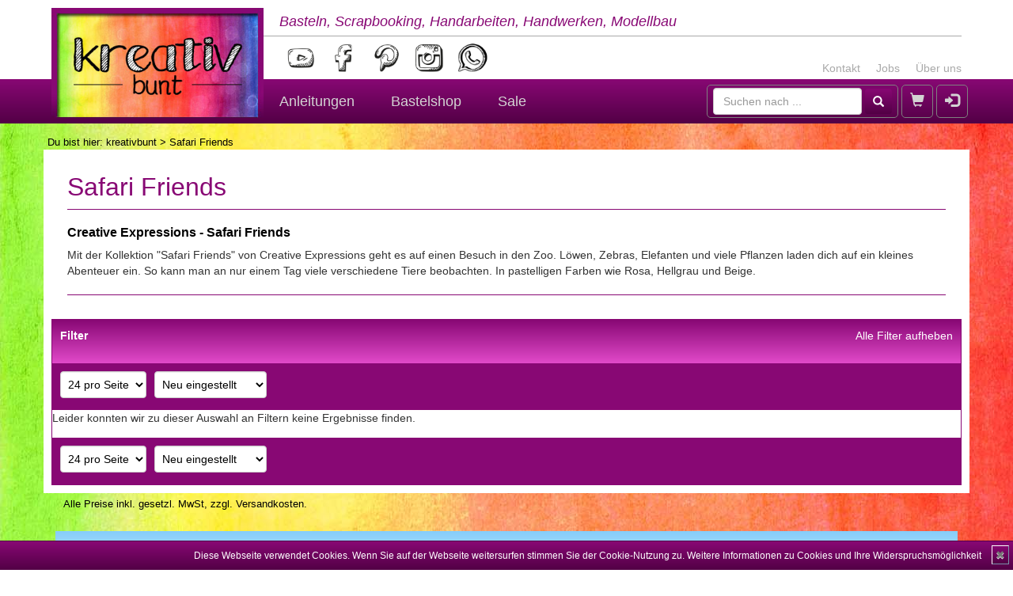

--- FILE ---
content_type: text/html; charset=UTF-8
request_url: https://www.kreativbunt.com/collection/Safari_Friends/1173
body_size: 5498
content:
<!DOCTYPE html>
<html lang="de">
<head>
	<meta charset="utf-8">
	<title>Safari Friends | Creative Expressions - Safari Friends | kreativbunt</title>	
	<meta name="keywords" content="kreativ, diy, do it yourself, handarbeit, basteln, werkstatt, modellbau, bastelnideen, diy ideen, scrapbooking, Creative Expressions - Safari Friends, Safari Friends">	
	<meta name="description" content="Produkte von Safari Friends entdecken und kaufen">	
	<meta name="viewport" content="width=device-width, initial-scale=1.0">
<meta http-equiv="X-UA-Compatible" content="IE=edge">
<meta http-equiv="Content-Type" content="text/html; charset=UTF-8">	
	<link href="https://www.kreativbunt.com/collection/Safari_Friends/1173" rel="canonical">
			<link href="https://www.kreativbunt.de/collection/Safari_Friends/1173" hreflang="de-de" rel="alternate">
			<link href="https://www.kreativbunt.at/collection/Safari_Friends/1173" hreflang="de-at" rel="alternate">
			<link href="https://www.kreativbunt.com/collection/Safari_Friends/1173" hreflang="x-default" rel="alternate">	
	<link href="/css/bootstrap.min.css" media="screen" rel="stylesheet" type="text/css">
<link href="/css/layout.css" media="screen" rel="stylesheet" type="text/css">
<link href="/css/layout-tablet.css" media="screen" rel="stylesheet" type="text/css">
<link href="/css/layout-desktop-small.css" media="screen" rel="stylesheet" type="text/css">
<link href="/css/layout-desktop-big.css" media="screen" rel="stylesheet" type="text/css">
<link href="/layout/favicon.ico" rel="shortcut icon" type="image/vnd.microsoft.icon">	
	<!--[if lt IE 9]><script type="text/javascript" src="/js/html5shiv.min.js"></script><![endif]-->
<!--[if lt IE 9]><script type="text/javascript" src="/js/respond.min.js"></script><![endif]-->
<script type="text/javascript" src="/js/jquery-2.2.1.min.js"></script>
<script type="text/javascript" src="/js/bootstrap.min.js"></script>
<script type="text/javascript" src="/js/jquery.resmenu.min.js"></script>
</head>
<body>
<header>
	<nav class="navbar navbar-default">
		<div class="navbar-header container-view">
			<a class="navbar-brand" href="/">
				<img src="/layout/logo.jpg" alt="kreativbunt"/>
			</a>
			<div class="slogan">Basteln, Scrapbooking, Handarbeiten, Handwerken, Modellbau</div>
			
			<ul class="nav navbar-nav contact-nav hidden-xs">
				<li><a href="/pages/contact">Kontakt</a></li>
				<li><a href="/pages/jobs">Jobs</a></li>
				<li><a href="/pages/kreativbunt">Über uns</a></li>
			</ul>
			
			<div class="socials">
				<a href="https://www.youtube.com/c/kreativbunt" target="_blank">
					<img class="sociallink" src="/layout/youtube.png" alt="YouTube"/>
				</a>
				<a href="https://www.facebook.com/kreativbunt" target="_blank">
					<img class="sociallink" src="/layout/facebook.png" alt="Facebook"/>
				</a>
				<a href="https://www.pinterest.com/kreativbunt" target="_blank">
					<img class="sociallink" src="/layout/pinterest.png" alt="Pinterest"/>
				</a>
				<a href="https://instagram.com/kreativbunt" target="_blank">
					<img class="sociallink" src="/layout/instagram.png" alt="Instagram"/>
				</a>
                <a href="https://whatsapp.com/channel/0029Vb7Deqe1nozCLEKaXc01" target="_blank">
                    <img class="sociallink" src="/layout/whatsapp.png" alt="WhatsApp Kanal" />
                </a>
			</div>
		</div>
		<div class="navbar-container">
			<div class="container-view">
				<div class="navbar-header navbar-main">
					<ul class="nav pull-left">
						<li class="dropdown navbar-mainitem-dropdown hidden-xs hidden-lg">
							<a href="#" data-toggle="dropdown" class="dropdown-toggle"><span
									class="glyphicon glyphicon-search"></span><b class="caret"></b></a>
							<ul class="dropdown-menu dropdown-menu-right search-dropdown">
								<li class="navbar-text">
									<form class="navbar-form navbar-left form-inline" role="search"
										  action="/search" method="get">
										<input type="text" name="q" class="form-control" placeholder="Suchen nach ...">
										<button type="submit" class="btn btn-default glyphicon glyphicon-search"
												area-hidden="true"></button>
									</form>
								</li>
							</ul>
						</li>
						<form class="navbar-form navbar-left form-inline visible-lg-block" role="search"
							  action="/search" method="get">
							<input type="text" name="q" class="form-control" placeholder="Suchen nach ...">
							<button type="submit" class="btn btn-default glyphicon glyphicon-search"
									area-hidden="true"></button>
						</form>
						<li class="navbar-mainitem"><a href="/cart"><span
									class="glyphicon glyphicon-shopping-cart"
									area-hidden="true"></span> <span
									id="cart-count"></span></a>
						</li>
													<li class="navbar-mainitem"><a href="/user/login"><span
										class="glyphicon glyphicon-log-in" area-hidden="true"></span></a></li>
											</ul>
					
					<button type="button" class="navbar-toggle collapsed" data-toggle="collapse"
							data-target=".navbar-collapse"
							aria-expanded="false" aria-controls="navbar">
						<span class="sr-only">Navigation</span>
						<span class="icon-bar"></span>
						<span class="icon-bar"></span>
						<span class="icon-bar"></span>
					</button>
				</div>
				<div class="navbar-collapse collapse">
					<form class="navbar-form navbar-left form-inline visible-xs-block" role="search"
						  action="/search" method="get">
						<input type="text" name="q" class="form-control" placeholder="Suchen nach ...">
						<button type="submit" class="btn btn-default glyphicon glyphicon-search"
								area-hidden="true"></button>
					</form>
					
					<ul class="nav navbar-nav">
						<li><a href="/blog">Anleitungen</a></li>
						<li>
							<a href="/rubric/Kreativshop_fuer_Bastelmaterial_aller_Art/1">Bastelshop</a>
						</li>
						<li>
							<a href="/sales">Sale</a>
						</li>
					</ul>
					
					<ul class="nav navbar-nav visible-xs-block">
						<li><a href="/pages/contact">Kontakt</a></li>
						<li><a href="/pages/jobs">Jobs</a></li>
						<li><a href="/pages/kreativbunt">Über uns</a></li>
					</ul>
				</div>
			</div>
		</div>
	</nav>
</header>

<section class="container-view">
	<p class="breadcrumbs">Du bist hier: <a href="/">kreativbunt</a> > Safari Friends</p>	<div class="main producer">
		<article>
		<div class="producer__information">
			<h1>Safari Friends</h1>
							<div class="heading-text">
											<h2>Creative Expressions - Safari Friends</h2>
					Mit der Kollektion "Safari Friends" von Creative Expressions geht es auf einen Besuch in den Zoo. Löwen, Zebras, Elefanten und viele Pflanzen laden dich auf ein kleines Abenteuer ein. So kann man an nur einem Tag viele verschiedene Tiere beobachten. In pastelligen Farben wie Rosa, Hellgrau und Beige. 					</div>
					</div>

			<div class="product-list">
		<div class="product-list-filter">
	<div class="product-list-filter__reset"><a href="/collection/Safari_Friends/1173">Alle Filter aufheben</a></div>
	<div class="product-list-filter__headline">Filter</div>
	<form method="get" action="&#x2F;collection&#x2F;Safari_Friends&#x2F;1173" id="product-list-filter-form"><div class="form-group"><input type="hidden" name="per_page" id="form_per_page" class="form-control" value="24"></div><div class="form-group"><input type="hidden" name="sort" id="form_sort" class="form-control" value="new"></div><div class="form-group"><input type="hidden" name="q" id="form_q" class="form-control" value=""></div></form>	<div class="clear"></div>
</div>
		<div class="product-list-toolbar product-list-toolbar__top">
	<form method="get" action="&#x2F;collection&#x2F;Safari_Friends&#x2F;1173" class="product-list-toolbar-form" id="product-list-toolbar-form__top"><div class="form-group"><select name="per_page" class="form-control" onchange="&#x24;&#x28;&#x27;&#x23;product-list-toolbar-form__top&#x27;&#x29;.submit&#x28;&#x29;&#x3B;" id="form_per_page"><option value="12">12 pro Seite</option>
<option value="24" selected="selected">24 pro Seite</option>
<option value="48">48 pro Seite</option>
<option value="96">96 pro Seite</option></select></div><div class="form-group"><select name="sort" class="form-control" onchange="&#x24;&#x28;&#x27;&#x23;product-list-toolbar-form__top&#x27;&#x29;.submit&#x28;&#x29;&#x3B;" id="form_sort"><option value="title-asc">Name A - Z</option>
<option value="title-desc">Name Z - A</option>
<option value="price-asc">Preis aufsteigend</option>
<option value="price-desc">Preis absteigend</option>
<option value="new" selected="selected">Neu eingestellt</option></select></div><div class="form-group"><input type="hidden" name="q" id="form_q" class="form-control" value=""></div></form>		<div class="clear"></div>
</div>		<div class="product-list-container">
							Leider konnten wir zu dieser Auswahl an Filtern keine Ergebnisse finden.
						<div class="clear"></div>
		</div>
		<div class="product-list-toolbar product-list-toolbar__bottom">
	<form method="get" action="&#x2F;collection&#x2F;Safari_Friends&#x2F;1173" class="product-list-toolbar-form" id="product-list-toolbar-form__bottom"><div class="form-group"><select name="per_page" class="form-control" onchange="&#x24;&#x28;&#x27;&#x23;product-list-toolbar-form__bottom&#x27;&#x29;.submit&#x28;&#x29;&#x3B;" id="form_per_page"><option value="12">12 pro Seite</option>
<option value="24" selected="selected">24 pro Seite</option>
<option value="48">48 pro Seite</option>
<option value="96">96 pro Seite</option></select></div><div class="form-group"><select name="sort" class="form-control" onchange="&#x24;&#x28;&#x27;&#x23;product-list-toolbar-form__bottom&#x27;&#x29;.submit&#x28;&#x29;&#x3B;" id="form_sort"><option value="title-asc">Name A - Z</option>
<option value="title-desc">Name Z - A</option>
<option value="price-asc">Preis aufsteigend</option>
<option value="price-desc">Preis absteigend</option>
<option value="new" selected="selected">Neu eingestellt</option></select></div><div class="form-group"><input type="hidden" name="q" id="form_q" class="form-control" value=""></div></form>		<div class="clear"></div>
</div>	</div>

<div class="modal fade" id="modal" tabindex="-1" role="dialog" aria-labelledby="modalLabel">
	<div class="modal-dialog modal-lg" role="document">
		<div class="modal-content">

		</div>
	</div>
</div>
	</article>

	<div class="clear"></div>
</div>	<p class="mwst">Alle Preise inkl. gesetzl. MwSt, zzgl. <a href="/pages/shipping-costs">Versandkosten</a>.
	</p>
</section>

<footer class="container-view container-fluid small">
	<div class="row">
		<div class="col-xs-12">
			<div class="content-box">
				<div class="headline">Markenvielfalt bei kreativbunt</div>
				Stöbert bei kreativbunt in einer großen Auswahl an Produkten, unter anderem von
				<a href="/collection/Gorjuss/7">Santoro's
					Gorjuss</a>,
				<a href="/manufacturer/CC_Designs_Rubber_Stamps/5">C.C.
					Designs</a>,
				<a href="/manufacturer/Carta_Bella/46">Carta
					Bella</a>,
				<a href="/manufacturer/Dovecraft/45">Dovecraft</a>,
				<a href="/manufacturer/Dutch_Doobadoo/14">Dutch
					Doobadoo</a>,
				<a href="/manufacturer/Echo_Park/40">Echo
					Park</a>,
				<a href="/manufacturer/Forever_Friends/17">Forever
					Friends</a>,
				<a href="/manufacturer/Gelli_Arts/1">Gelli
					Arts</a>,
				<a href="/manufacturer/JoyCrafts/6">Joy!Crafts</a>,
				<a href="/manufacturer/Lawn_Fawn/51">Lawn
					Fawn</a>,
				<a href="/manufacturer/Marianne_Design/7">Marianne
					Design</a>,
				<a href="/manufacturer/My_Favorite_Things/35">My
					Favorite Things</a>,
				<a href="/manufacturer/Papermania/9">Papermania</a>,
				<a href="/manufacturer/Sakura/34">Sakura</a>,
				<a href="/manufacturer/Sizzix/13">Sizzix</a>,
				<a href="/manufacturer/StudioLight/26">StudioLight</a>,
				<a href="/manufacturer/Tombow/36">Tombow</a>,
				<a href="/manufacturer/ViVa/29">ViVa</a>,
				<a href="/manufacturer/XCut/21">XCut</a>
				und
				<a href="/manufacturer/ZIG/31">ZIG</a>.
			</div>
		</div>
		<div class="col-xs-12 col-sm-6 col-md-3 col-lg-3">
			<div class="content-box">
				<div class="headline">Einfach zahlen</div>
				Als Zahlungsarten bieten wir PayPal, Sofort, Lastschrift, Kreditkarte und Vorkasse.
				<br/><br/>
				<div class="text-center">
					<img src="/layout/paypal.png" alt="PayPal"/>&nbsp;&nbsp;&nbsp;
					<img src="/layout/visa.png" alt="VISA"/>
					<img src="/layout/mastercard.png" alt="Mastercard"/>
					<img src="/layout/americanexpress.png" alt="American Express"/>
					<img src="/layout/sepa.png" alt="Lastschrift"/>
				</div>
			</div>
		</div>
		<div class="col-xs-12 col-sm-6 col-md-3 col-lg-3">
			<div class="content-box">
				<div class="headline">Versandkosten</div>
				Versandkostenfrei ab 80 EUR nach Deutschland, ab 200 EUR in ausgewählte EU-Länder.<br/><br/>
				<div class="text-right"><a href="/pages/shipping-costs">Mehr Infos</a></div>
			</div>
		</div>
		<div class="col-xs-12 col-sm-6 col-md-3 col-lg-3">
			<div class="content-box">
				<div class="headline">Geprüfter Online-Shop & Fair Play</div>
				kreativbunt wird von der it-recht kanzlei rechtlich betreut und ist Mitglied bei der Initiative
				"Fairness im Handel".
				<div class="text-center">
					<a href="https://www.it-recht-kanzlei.de/Service/pruefzeichen.php?sid=1e579-d76a"
					   target="_blank"><img src="/layout/itrecht.png"
											alt="Prüfzeichen der it-recht kanzlei"/></a> &nbsp;&nbsp;&nbsp;
					<a href="https://www.fairness-im-handel.de" target="_blank"><img
							src="/layout/fairness.png" alt="Fairness im Handel"/></a>
				</div>
			</div>
		</div>
		<div class="col-xs-12 col-sm-6 col-md-3 col-lg-3">
			<div class="content-box socials">
				<div class="headline">Folge uns</div>
				Abonniere unseren YouTube-Kanal und folge uns in den Netzwerken. Spannende Bastelideen und exklusive
				Aktionen erwarten dich!
				<div class="text-center">
					<a href="https://www.youtube.com/c/kreativbunt" target="_blank">
						<img class="sociallink" src="/layout/youtube.png" alt="YouTube"/>
					</a>
					<a href="https://www.facebook.com/kreativbunt" target="_blank">
						<img class="sociallink" src="/layout/facebook.png" alt="Facebook"/>
					</a>
					<a href="https://www.pinterest.com/kreativbunt" target="_blank">
						<img class="sociallink" src="/layout/pinterest.png" alt="Pinterest"/>
					</a>
					<a href="https://instagram.com/kreativbunt" target="_blank">
						<img class="sociallink" src="/layout/instagram.png" alt="Instagram"/>
					</a>
				</div>
			</div>
		</div>
		<div class="col-xs-12">
			<div class="content-box">
				<div class="headline">kreativbunt - Dein Onlineshop für Bastelbedarf rund um Scrapbooking, Karten und
					vieles mehr
				</div>
				In unserem Bastelshop findet ihr eine große Auswahl an Bastelmaterial für die unterschiedlichsten
				Techniken und Geschmäcker. Egal ob zum Basteln mit Kindern und Kleinkindern, zum Gestalten mit
				Jugendlichen oder Basteln für Erwachsene, hier findet ihr das passende Material. Abgerundet wird unser
				Angebot mit wöchentlichen neuen Bastelanleitungen inklusive Video, bei denen wir euch kreativ bunte
				Bastelideen auch über unser Angebot im Shop hinaus anbieten. Auf unserem kreativen Blog findet ihr
				Anleitungen zu den Themen Basteln (nicht nur zu Ostern, Weihnachten und Halloween), Scrapbooking, Nähen,
				Häkeln, Malen, Zeichnen, Handwerken und Modellbau.
			</div>
		</div>
	</div>
	<div class="row row-eq-height">
		<div class="col-xs-12 col-sm-6 col-md-3 col-lg-3">
			<div class="content-box">
				<div class="headline">Anleitungen</div>
<ul>
			<li><a href="/blog/main-category/Scrapbooking_und_Papier/6">Scrapbooking & Papier</a></li>
			<li><a href="/blog/main-category/Malen_und_Zeichnen/4">Malen & Zeichnen</a></li>
			<li><a href="/blog/main-category/Bullet_Journaling/7">Bullet Journaling</a></li>
			<li><a href="/blog/main-category/Basteln/1">Basteln</a></li>
			<li><a href="/blog/main-category/Handarbeiten/2">Handarbeiten</a></li>
			<li><a href="/blog/main-category/Moebel_und_Holzarbeiten/3">Möbel & Holzarbeiten</a></li>
			<li><a href="/blog/main-category/Renovierungstagebuch/5">Renovierungstagebuch</a></li>
	</ul>			</div>
		</div>
		<div class="col-xs-12 col-sm-6 col-md-3 col-lg-3">
			<div class="content-box">
				<div class="headline">Bastelshop</div><ul><li><a href="/main-category/Papier%20&%20Karton/8">Papier & Karton</a></li><li><a href="/main-category/Planer%20&%20Planer-Zubeh%C3%B6r/10">Planer & Planer-Zubehör</a></li><li><a href="/main-category/Stempel%20&%20Embossing/3">Stempel & Embossing</a></li><li><a href="/main-category/Stanzen%20&%20Pr%C3%A4gen/5">Stanzen & Prägen</a></li><li><a href="/main-category/Schablonen%20&%20Masken/7">Schablonen & Masken</a></li><li><a href="/main-category/Verzierung%20&%20Dekoration/2">Verzierung & Dekoration</a></li><li><a href="/main-category/Farben%20&%20Mixed%20Media/1">Farben & Mixed Media</a></li><li><a href="/main-category/Kleber%20&%20Klebeb%C3%A4nder/4">Kleber & Klebebänder</a></li><li><a href="/main-category/Werkzeug%20&%20Aufbewahrung/6">Werkzeug & Aufbewahrung</a></li><li><a href="/main-category/Kits%20&%20Adventskalender/9">Kits & Adventskalender</a></li><li><a href="/main-category/Zeitschriften/11">Zeitschriften</a></li></ul>			</div>
		</div>
		<div class="col-xs-12 col-sm-6 col-md-3 col-lg-3">
			<div class="content-box">
				<div class="headline">kreativbunt</div>
				<ul>
					<li><a href="/pages/contact">Kontakt</a></li>
					<li>
						<a href="/coupon/Informationen_fuer_Haendler/16">Für
							Händler</a></li>
					<li><a href="/pages/jobs">Stellenangebote</a></li>
					<li><a href="/pages/kreativbunt">Über uns</a></li>
					<li><a href="/pages/shipping-costs">Versandkosten & Lieferzeiten</a></li>
					<li><a href="/pages/paymentmethods">Zahlungsarten</a></li>
				</ul>
			</div>
		</div>
		<div class="col-xs-12 col-sm-6 col-md-3 col-lg-3">
			<div class="content-box">
				<div class="headline">Rechtliches</div>
				<ul>
					<li><a href="/pages/impressum">Impressum</a></li>
					<li><a href="/pages/agb">AGB & Kundeninformationen</a></li>
					<li><a href="/pages/disclaimer">Widerrufsbelehrung & Widerrufsformular</a>
					</li>
					<li><a href="/pages/data-protection">Datenschutz</a></li>
				</ul>
			</div>
		</div>
	</div>
	<div class="clear"></div>
</footer>
<div id="cookiedingsbums">
	<div>
		<span>Diese Webseite verwendet Cookies. Wenn Sie auf der Webseite weitersurfen stimmen Sie der Cookie-Nutzung zu.</span>
		<a href="/pages/data-protection">Weitere Informationen zu Cookies und Ihre
			Widerspruchsmöglichkeit</a></div>
	<span id="cookiedingsbumsCloser"
		  onclick="document.cookie = 'hidecookiedingsbums=1;path=/';jQuery('#cookiedingsbums').slideUp()">&#10006;</span>
</div>
<script type="text/javascript" src="/js/general.js"></script><script>
    var gaProperty = 'UA-63757238-1';
    var disableStr = 'ga-disable-' + gaProperty;
    if (document.cookie.indexOf(disableStr + '=true') > -1) {
        window[disableStr] = true;
    }

    function gaOptout() {
        document.cookie = disableStr + '=true; expires=Thu, 31 Dec 2099 23:59:59 UTC; path=/';
        window[disableStr] = true;
    }

    (function (i, s, o, g, r, a, m) {
        i['GoogleAnalyticsObject'] = r;
        i[r] = i[r] || function () {
            (i[r].q = i[r].q || []).push(arguments)
        }, i[r].l = 1 * new Date();
        a = s.createElement(o),
            m = s.getElementsByTagName(o)[0];
        a.async = 1;
        a.src = g;
        m.parentNode.insertBefore(a, m)
    })(window, document, 'script', 'https://www.google-analytics.com/analytics.js', 'ga');

    ga('create', 'UA-63757238-1', 'auto');
    ga('set', 'anonymizeIp', true);
    ga('send', 'pageview');


    if (document.cookie.indexOf('hidecookiedingsbums=1') != -1) {
        jQuery('#cookiedingsbums').hide();
    } else {
        jQuery('#cookiedingsbums').prependTo('body');
        jQuery('#cookiedingsbumsCloser').show();
    }
</script>
</body>
</html>


--- FILE ---
content_type: text/plain
request_url: https://www.google-analytics.com/j/collect?v=1&_v=j102&aip=1&a=929728373&t=pageview&_s=1&dl=https%3A%2F%2Fwww.kreativbunt.com%2Fcollection%2FSafari_Friends%2F1173&ul=en-us%40posix&dt=Safari%20Friends%20%7C%20Creative%20Expressions%20-%20Safari%20Friends%20%7C%20kreativbunt&sr=1280x720&vp=1280x720&_u=YEBAAEABAAAAACAAI~&jid=1576744362&gjid=1406105970&cid=940865876.1769714661&tid=UA-63757238-1&_gid=901981085.1769714661&_r=1&_slc=1&z=878527967
body_size: -451
content:
2,cG-M1C0D9QETT